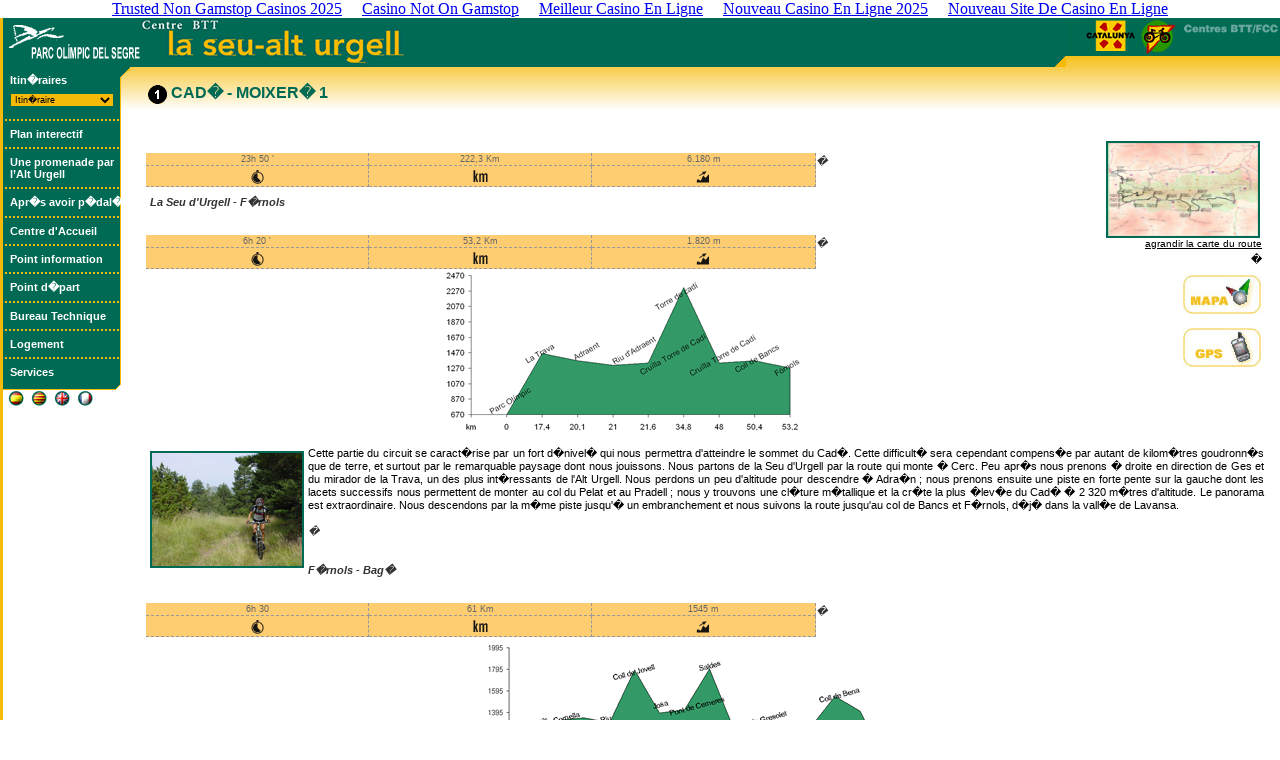

--- FILE ---
content_type: text/html; charset=UTF-8
request_url: https://www.parcolimpic.com/btt/fra/r1.html
body_size: 6128
content:
<html><!-- InstanceBegin template="/Templates/bttFra.dwt" codeOutsideHTMLIsLocked="false" -->
<head>
<title>Parc Olimpic del Segre</title>
<meta http-equiv="Content-Type" content="text/html; charset=iso-8859-1">
<link href="../../btt/stil.css" rel="stylesheet" type="text/css">
<script language="JavaScript" type="text/JavaScript">
<!--
function MM_jumpMenu(targ,selObj,restore){ //v3.0
  eval(targ+".location='"+selObj.options[selObj.selectedIndex].value+"'");
  if (restore) selObj.selectedIndex=0;
}
//-->
function MM_openBrWindowDinamic(theURL,winName,width,height) { //v2.0
			var scrollbars;
			var top, left;
		  if (width>screen.availWidth || height>screen.availHeight) {
		  width = screen.availWidth - 50;
	  		height = screen.availHeight - 50;
	  		scrollbars = ', scrollbars=yes';
	  		left = 10;
	  		top = 10;
		}
			else {
				left = screen.availWidth/2 - width/2;
				top = screen.availHeight/2 - height/2;
			}
		  window.open(theURL, winName, 'resize=no, menubar=no, left=' + left + ', top=' + top + scrollbars + ', width=' + width + ', height=' + height);
	}
</script>
</head>
<body bgcolor="#FFFFFF" leftmargin="0" topmargin="0" marginwidth="0" marginheight="0"><div style="text-align: center;"><a href="https://www.powwownow.co.uk/" style="padding: 5px 10px;">Trusted Non Gamstop Casinos 2025</a><a href="https://www.mylicence.org.uk/" style="padding: 5px 10px;">Casino Not On Gamstop</a><a href="https://www.hibruno.com/" style="padding: 5px 10px;">Meilleur Casino En Ligne</a><a href="https://nvc-europe.org/" style="padding: 5px 10px;">Nouveau Casino En Ligne 2025</a><a href="https://www.financeresponsable.org/" style="padding: 5px 10px;">Nouveau Site De Casino En Ligne</a></div>
<table width="100%" height="100%" border="0" cellpadding="0" cellspacing="0">
 <tr>
  <td width="3" height="42" background="../../btt/img/shim_tar.gif"><img src="../../btt/img/shim_tar.gif" width="3" height="42"></td>
  <td valign="top">
   <table width="100%" border="0" cellspacing="0" cellpadding="0">
    <tr> 
     <td width="100%" rowspan="2" bgcolor="#006A54"><img src="../../btt/img/a.gif" width="415" height="49" border="0" usemap="#Map"></td>
     <td width="12" rowspan="2"><img src="../../btt/img/b.gif" width="12" height="49"></td>
     <td width="210" valign="top" bgcolor="#006A54"><img src="../../btt/img/d.gif" width="210" height="38" hspace="2"></td>
    </tr>
    <tr> 
     <td height="11"><img src="../../btt/img/spacer.gif" width="1" height="11"></td>
    </tr>
   </table>
   <table width="100%" border="0" cellspacing="0" cellpadding="0">
    <tr>
     <td width="127" valign="top"> 
<table width="127" border="0" cellpadding="0" cellspacing="0" background="../../btt/img/h.gif">
       <tr> 
        <td width="117" class="menu"><a href="../../btt/fra/index.html">Itin�raires</a></td>
        <td width="10" valign="top"><img src="../../btt/img/F.gif" width="10" height="10"></td>
       </tr>
       <tr align="center">
<form name="form1">
         <td align="center" valign="top"><select name="menucas" class="desplegable" onchange="MM_jumpMenu('parent',this,0)">
           <option value="/btt/fra/index.asp" selected>Itin�raire</option>
           <option value="/btt/fra/r1.html">Itin�raire 1</option>
		   <option value="/btt/fra/r2.html">Itin�raire 2</option>
           <option value="/btt/fra/r11.html">Itin�raire 11</option>
           <option value="/btt/fra/r12.html">Itin�raire 12</option>
           <option value="/btt/fra/r13.html">Itin�raire 13</option>
           <option value="/btt/fra/r14.html">Itin�raire 14</option>
           <option value="/btt/fra/r15.html">Itin�raire 15</option>
           <option value="/btt/fra/r16.html">Itin�raire 16</option>
           <option value="/btt/fra/r17.html">Itin�raire 17</option>
           <option value="/btt/fra/r18.html">Itin�raire 18</option>
		   <option value="/btt/fra/r19.html">Itin�raire 19</option>
		   <option value="/btt/fra/r20.html">Itin�raire 20</option>
		   <option value="/btt/fra/r25.html">Itin�raire 25</option>
		   <option value="/btt/fra/r26.html">Itin�raire 26</option>
           <option value="/btt/fra/r31.html">Itin�raire 31</option>
           <option value="/btt/fra/r32.html">Itin�raire 32</option>
           <option value="/btt/fra/r41.html">Itin�raire 41</option>
           <option value="/btt/fra/r42.html">Itin�raire 42</option>
           <option value="/btt/fra/r43.html">Itin�raire 43</option>
		   <option value="/btt/fra/r44.html">Itin�raire 44</option>
           <option value="/btt/fra/r71.html">Itin�raire 71</option>
           <option value="/btt/fra/r81.html">Itin�raire 81</option>
          </select></td>
         <td valign="top"><img src="../../btt/img/spacer.gif" width="1" height="25"></td>
        </form>
       </tr>
       <tr> 
        <td height="2" colspan="2"><img src="../../btt/img/g.gif" width="117" height="2"></td>
       </tr>
       <tr> 
        <td colspan="2" class="menu"><a href="../../btt/fra/planol.html">Plan interectif</a></td>
       </tr>
       <tr> 
        <td height="2" colspan="2"><img src="../../btt/img/g.gif" width="117" height="2"></td>
       </tr>
       <tr> 
        <td colspan="2" class="menu"><a href="../../btt/fra/alturgell.html">Une promenade 
         par l’Alt Urgell</a></td>
       </tr>
       <tr> 
        <td height="2" colspan="2"><img src="../../btt/img/g.gif" width="117" height="2"></td>
       </tr>
       <tr> 
        <td colspan="2" class="menu"><a href="../../btt/fra/pedalar.html">Apr�s 
         avoir p�dal�</a></td>
       </tr>
       <tr> 
        <td height="2" colspan="2"><img src="../../btt/img/g.gif" width="117" height="2"></td>
       </tr>
       <tr> 
        <td colspan="2" class="menu"><a href="../../btt/fra/acolliment.html">Centre 
         d'Accueil</a></td>
       </tr>
       <tr> 
        <td height="2" colspan="2"><img src="../../btt/img/g.gif" width="117" height="2"></td>
       </tr>
       <tr> 
        <td colspan="2" class="menu"><a href="../../btt/fra/informacio.html">Point 
         information</a></td>
       </tr>
       <tr> 
        <td height="2" colspan="2"><img src="../../btt/img/g.gif" width="117" height="2"></td>
       </tr>
       <tr> 
        <td colspan="2" class="menu"><a href="../../btt/fra/sortides.html">Point d�part</a></td>
       </tr>
       <tr> 
        <td height="2" colspan="2"><img src="../../btt/img/g.gif" width="117" height="2"></td>
       </tr>
       <tr>  
        <td colspan="2" class="menu"><a href="../../btt/fra/otec.html">Bureau Technique</a></td>
       </tr>
       <tr> 
        <td height="2" colspan="2"><img src="../../btt/img/g.gif" width="117" height="2"></td>
       </tr>
	     <tr> 
        <td colspan="2" class="menu"><a href="../../btt/fra/allotjament.html">Logement</a></td>
       </tr>
	   <tr> 
        <td height="2" colspan="2"><img src="../../btt/img/g.gif" width="117" height="2"></td>
       </tr>
       <tr> 
        <td colspan="2" class="menu"><a href="../../btt/fra/serveis.html">Services</a></td>
       </tr>
       <tr valign="bottom"> 
        <td colspan="2"><img src="../../btt/img/i.gif" width="127" height="5"></td>
       </tr>
      </table><img src="../../btt/img/idiomesSmall.gif" border="0" usemap="#Map2" hspace="4"><map name="Map2">
<area shape="circle" coords="78,8,8" href="../../btt/fra/index.html" alt="Fran�ais">
       <area shape="circle" coords="54,8,8" href="../../btt/eng/index.html" alt="English">
       <area shape="circle" coords="32,9,8" href="../../btt/cat/index.html" alt="Catal�">
 <area shape="circle" coords="8,8,8" href="../../btt/cas/index.html" alt="Castellano">
</map></td>
     <td valign="top"><table width="100%" border="0" cellspacing="14" cellpadding="14">
<tr> 
        <td class="tit"><!-- InstanceBeginEditable name="tit" --><img src="../../btt/img/r1.gif" width="26" height="24" align="absmiddle">Cad� - Moixer� 1 <!-- InstanceEndEditable --></td>
       </tr>
       <tr> 
        <td class="txt"><!-- InstanceBeginEditable name="cont" --> 
        <p class="intro">
			</p><table align="right" cellpadding="0" cellspacing="0">
                 <tr> 
                   <td align="right" class="txt"><a href="#" class="img" onclick="MM_openBrWindowDinamic('/imatge.asp?Imatge=/btt/img/rutes/1.jpg','map11',557, 471); return false;"><img src="../../btt/img/rutes/1_p.jpg" width="150" height="93" hspace="2" vspace="0" border="1"><br>
                      <font size="1"><u>agrandir la carte du route</u></font></a></td>
                   </tr>
                 <tr>
                   <td align="right" class="txt">�</td>
                 </tr>
                 <tr>
                   <td align="right" class="txt"><a href="http://delta.icc.es/ideLocal/IdecServ?codi=252038&amp;tipus=v&amp;bbox=371560.34,4701398.6,412795.35,4666557.3&amp;capes=btt_10,Sat%C3%A8lit"><img src="../../btt/img/mapa.jpg" width="79" height="39" vspace="5" border="0"></a></td>
                 </tr>
                 <tr>
                   <td align="right" class="txt"><a href="https://www.parcolimpic.com/btt/gps/btt1.zip"><img src="../../btt/img/GPS.jpg" width="79" height="39" vspace="5" border="0"></a></td>
                 </tr>
             </table>
		
		<p class="intro">
            </p><table width="60%" border="0" align="left" cellpadding="1" cellspacing="0" class="table">
                    <tr bgcolor="#FECD71">
                      <td width="25%" bgcolor="#FECD71"><div align="center">23h 50 '</div></td>
                      <td width="25%" bgcolor="#FECD71"><div align="center">222,3 Km</div></td>
                      <td width="25%" bgcolor="#FECD71"><div align="center">6.180 m</div></td>
                    </tr>
                    <tr bgcolor="#FECD71">
                      <td width="25%" bgcolor="#FECD71"><div align="center"><img src="../../btt/img/taules/temps.gif" width="20" height="18"></div></td>
                      <td width="25%" bgcolor="#FECD71"><div align="center"><img src="../../btt/img/taules/km.gif" width="22" height="18"></div></td>
                      <td width="25%" bgcolor="#FECD71"><div align="center"><img src="../../btt/img/taules/desnivellgif.gif" width="21" height="18"></div></td>
                    </tr>
             </table>
                  <p class="intro">�</p><br>
				  <p class="intro">
					<strong>La Seu d'Urgell - F�rnols</strong>
				  </p> 
                  <p class="intro">
				  </p><table width="60%" border="0" align="left" cellpadding="1" cellspacing="0" class="table">
                    	<tr bgcolor="#FECD71">
                      		<td width="25%" bgcolor="#FECD71"><div align="center">6h 20 '</div></td>
                      		<td width="25%" bgcolor="#FECD71"><div align="center">53,2 Km</div></td>
                      		<td width="25%" bgcolor="#FECD71"><div align="center">1.820 m</div></td>
                    	</tr>
                    	<tr bgcolor="#FECD71">
                      		<td width="25%" bgcolor="#FECD71"><div align="center"><img src="../../btt/img/taules/temps.gif" width="20" height="18"></div></td>
                      		<td width="25%" bgcolor="#FECD71"><div align="center"><img src="../../btt/img/taules/km.gif" width="22" height="18"></div></td>
                      		<td width="25%" bgcolor="#FECD71"><div align="center"><img src="../../btt/img/taules/desnivellgif.gif" width="21" height="18"></div></td>
                    	</tr>
               	  </table>
				  
				 <p class="intro">�</p>
				 <div align="center">                    <img src="../../btt/img/rutes/ruta1_1.gif">
				 </div>
                  <p align="justify"><a href="#" class="img" onclick="MM_openBrWindowDinamic('/imatge.asp?Imatge=/btt/imatges/laseu-Fornols_g.jpg','1',400, 262); return false;"><img src="../../btt/imatges/laseu-Fornols_p.jpg" width="150" height="113" hspace="4" vspace="4" border="0" align="left"></a>	Cette partie du circuit se caract�rise par un fort d�nivel� qui nous permettra d'atteindre le sommet du Cad�. Cette difficult� sera cependant compens�e par autant de kilom�tres goudronn�s que de terre, et surtout par le remarquable paysage dont nous jouissons. Nous partons de la Seu d'Urgell par la route qui monte � Cerc. Peu apr�s nous prenons � droite en direction de Ges et du mirador de la Trava, un des plus int�ressants de l'Alt Urgell. Nous perdons un peu d'altitude pour descendre � Adra�n ; nous prenons ensuite une piste en forte pente sur la gauche dont les lacets successifs nous permettent de monter au col du Pelat et au Pradell ; nous y trouvons une cl�ture m�tallique et la cr�te la plus �lev�e du Cad� � 2 320 m�tres d'altitude. Le panorama est extraordinaire. Nous descendons par la m�me piste jusqu'� un embranchement et nous suivons la route jusqu'au col de Bancs et F�rnols, d�j� dans la vall�e de Lavansa. <br> </p>                 
				  <p class="intro">�</p>
                  <p class="intro">
					<strong><br>F�rnols - Bag�</strong>
				  </p>
                    <p class="intro"></p><table width="60%" border="0" align="left" cellpadding="1" cellspacing="0" class="table">
                      <tr bgcolor="#FECD71">
                        <td width="25%" bgcolor="#FECD71"><div align="center">6h 30 </div></td>
                        <td width="25%" bgcolor="#FECD71"><div align="center">61 Km</div></td>
                        <td width="25%" bgcolor="#FECD71"><div align="center">1545 m</div></td>
                      </tr>
                      <tr bgcolor="#FECD71">
                        <td width="25%" bgcolor="#FECD71"><div align="center"><img src="../../btt/img/taules/temps.gif" width="20" height="18"></div></td>
                        <td width="25%" bgcolor="#FECD71"><div align="center"><img src="../../btt/img/taules/km.gif" width="22" height="18"></div></td>
                        <td width="25%" bgcolor="#FECD71"><div align="center"><img src="../../btt/img/taules/desnivellgif.gif" width="21" height="18"></div></td>
                      </tr>
                    </table>
				 <p class="intro">�</p>
				 <div align="center"><br clear="all">
                    <img src="../../btt/img/rutes/ruta1_2.gif">
				 </div>
                 <p align="justify"><a href="#" class="img" onclick="MM_openBrWindowDinamic('/imatge.asp?Imatge=/btt/imatges/Baga-Martinet_g.jpg','1',400, 262); return false;"><img src="../../btt/imatges/Fornols-Baga_p.jpg" width="150" height="101" hspace="4" vspace="4" border="0" align="left"></a>La seconde �tape est la plus longue et c'est celle qui propose, en m�me temps, le plus long parcours sur piste de terre. Le d�nivel� en descente y est quand m�me consid�rable. A F�rnols, nous suivons la route jusqu'� l'embranchement � gauche de Cornellana ; part alors une piste qui suit le torrent de Ribanegra jusqu'au col de Jovell, entre le versant sud du Cad� et le rocheux Cadinell. De l�, nous descendons par la m�me piste � Josa o� nous retrouvons la route de G�sol. Mais nous n'y arriverons pas parce qu'au pont de Cerneres, nous prenons � gauche une autre piste ; d'abord en terrain plat puis plus raide et caillouteuse elle nous laisse au Collell o� nous atteignons le Bergued�. L� nous prenons une autre piste � droite qui, par une pente descendante tr�s douce, nous conduit au spectaculaire mirador de Gresolet, juste en face du Pedraforca ; elle est goudronn�e � partir de Saldes. Nous suivons maintenant la route jusqu'apr�s le pont de Saldes o� nous prenons � gauche une piste qui descend sur le ruisseau de Gresolet et le sanctuaire du m�me nom pour passer ensuite le col de Bauma. De l�, par une pente peu accentu�e, on atteint le col de la Bena et la vall�e de Bastareny pour descendre � Bag�. </p>    
				  <p class="intro">�</p>
				  <p align="justify" class="intro">
					<strong>Bag� - Martinet </strong>
				  </p>
                    <p class="intro"></p><table width="60%" border="0" align="left" cellpadding="1" cellspacing="0" class="table">
                      <tr bgcolor="#FECD71">
                        <td width="25%" bgcolor="#FECD71"><div align="center">5h 48' </div></td>
                        <td width="25%" bgcolor="#FECD71"><div align="center">56 Km</div></td>
                        <td width="25%" bgcolor="#FECD71"><div align="center">1.520 m</div></td>
                      </tr>
                      <tr bgcolor="#FECD71">
                        <td width="25%" bgcolor="#FECD71"><div align="center"><img src="../../btt/img/taules/temps.gif" width="20" height="18"></div></td>
                        <td width="25%" bgcolor="#FECD71"><div align="center"><img src="../../btt/img/taules/km.gif" width="22" height="18"></div></td>
                        <td width="25%" bgcolor="#FECD71"><div align="center"><img src="../../btt/img/taules/desnivellgif.gif" width="21" height="18"></div></td>
                      </tr>
                    </table>
				 <p class="intro">�</p>
				 <div align="center"><br clear="all">
                    <img src="../../btt/img/rutes/ruta1_3.gif">
				 </div>
                  <p align="justify"><a href="#" class="img" onclick="MM_openBrWindowDinamic('/imatge.asp?Imatge=/btt/imatges/Baga-Martinet_g.jpg','1',400, 262); return false;"><img src="../../btt/imatges/Baga-Martinet_p.jpg" width="150" height="99" hspace="4" vspace="4" border="0" align="left"></a>TCette �tape n'est pas aussi difficile que la pr�c�dente et se trouve la plus �quilibr�e, tant au niveau du d�nivel� qu'� celui des kilom�tres de terre et de bitume. Nous quittons Bag� par la route du col de Pal ; nous la laissons � l'Hospitalet de Roca-san�a pour prendre une piste � gauche avec un joli panorama sur le versant m�ridional rocheux du Moixer� ; elle m�ne au col de la Gavarra, au refuge du Rebost et au col de la B�fia o� elle retrouve la route pr�c�dente. Nous franchissons le col de Pal et nous p�n�trons en Cerdagne. Le goudron dure jusqu'� la station de ski du Col de Pal o� la route devient une piste de terre qui descend en longeant la montagne de la Tosa. Nous laissons � droite la route de la Molina et passons par le col de la Mola o� la piste descend � la Pleta de les Vaques et � la route de la Molina a Masella. Sans aller vers cette derni�re station de ski, nous descendons par une piste au bois de la Pleta et aux Deveses o� nous retrouvons la route de Masella � Alp, village qui se trouve � quelques minutes sur la droite. Nous en sortons en direction de Das non par la route mais par un chemin sur la gauche. Quand nous sommes � Das, nous prenons cette fois la route jusqu'au carrefour d'Ur�s � gauche. Nous traversons le village et nous continuons par une route goudronn�e �troite qui nous conduit � l'aire du Tunnel du Cad� et � Riu de Cerdanya. La m�me route nous fait descendre jusqu'� Pedra et Bor. Peu apr�s, nous tournons � gauche sur une piste qui passe � Mol� d'en Pons et � cal Pons ; � partir de l� elle est goudronn�e jusqu'� Tall� et Bellver de Cerdanya. L� nous prenons la route de Pi. Nous passons � la Font dels Cucs et, peu de m�tres apr�s, nous tournons � droite sur une piste de terre qui nous permet de retrouver la route de Pi � Oli� et � Nas. Nous tournons � droite pour rejoindre Santa Eug�nia o� nous suivons � gauche un large chemin qui nous conduit � proximit� de cal Piltre. Nous rejoignons la route de Santa Eug�nia � Montell� et, par une route plus large, nous descendons � Martinet.  </p>
				  <p class="intro">�</p>
				  <p align="justify" class="intro"><strong>Martinet - La Seu d'Urgell </strong></p>
                  <p class="intro">
				  </p><table width="60%" border="0" align="left" cellpadding="1" cellspacing="0" class="table">
                      <tr bgcolor="#FECD71">
                        <td width="25%" bgcolor="#FECD71"><div align="center">5h 48' </div></td>
                        <td width="25%" bgcolor="#FECD71"><div align="center">56 Km</div></td>
                        <td width="25%" bgcolor="#FECD71"><div align="center">1.520 m</div></td>
                      </tr>
                      <tr bgcolor="#FECD71">
                        <td width="25%" bgcolor="#FECD71"><div align="center"><img src="../../btt/img/taules/temps.gif" width="20" height="18"></div></td>
                        <td width="25%" bgcolor="#FECD71"><div align="center"><img src="../../btt/img/taules/km.gif" width="22" height="18"></div></td>
                        <td width="25%" bgcolor="#FECD71"><div align="center"><img src="../../btt/img/taules/desnivellgif.gif" width="21" height="18"></div></td>
                      </tr>
                  </table>
				 <p class="intro">�</p>
				 <div align="center"><br clear="all">
                   <img src="../../btt/img/rutes/ruta1_4.gif"> </div>
                  <p align="justify"><a href="#" class="img" onclick="MM_openBrWindowDinamic('/imatge.asp?Imatge=/btt/imatges/Martinet-La Seu_g.jpg','1',400, 262); return false;"><img src="../../btt/imatges/Martinet-La%20Seu_p.jpg" width="150" height="112" hspace="4" vspace="4" border="0" align="left"></a>Pour terminer nous avons affaire au morceau le plus court et le moins fatigant mais il n'est pas du tout n�gligeable car il est en terre pour les deux tiers. Restons attentifs, quand nous le pouvons, au magnifique panorama de la face nord du Cad�. De Martinet, nous allons au carrefour de Montell� et, peu apr�s, � celui d'Estana et de Bastanist o� nous ne devons pas nous rendre. Quand nous avons travers� le torrent de Cabiscol, nous prenons � droite une piste �troite qui passe par le d�fil� de Mollet et, en entrant dans l'Alt Urgell, rejoint les maisons de Els Arenys. L� nous prenons la route qui monte � Toloriu o� nous suivons une autre piste qui franchit le col de Jou et descend � Ars�guel par le torrent de la Fenella. Quand nous y arrivons, nous suivons vers la gauche la route qui parcourt la vall�e. A partir du carrefour � gauche de Cava, o� nous n'allons pas, nous arrivons � Ansovell par des lacets et, par une autre piste, au sanctuaire de Boscal qui offre un panorama sensationnel sur le Cad�. Une piste assez plate suit le versant nord du Cad�, contourne le petit sommet des Castellassos et arrive au col de Vanses ; de l� on descend par la petite vall�e de Toscarre � la for�t de Bentanacs o� l'on retrouve la route d'Orted� � la Seu d'Urgell. Nous la suivons sur la gauche en descendant, en passant par Cerc, jusqu'� la Seu, point de d�part et d'arriv�e. </p>
         <!-- InstanceEndEditable --></td>
       </tr>
      </table></td>
    </tr>
   </table></td>
 </tr>
</table>
<map name="Map">
 <area shape="rect" coords="8,10,135,43" href="/" target="_blank">
</map>
<div style="text-align:center"><h2>Handpicked links</h2><ul style="list-style:none;padding-left:0"><li><a href="https://www.worldmedia.fr/">Paris Sportif Crypto</a></li><li><a href="https://www.andesi.org/">Casinos En Ligne Sans V�rification 2025</a></li><li><a href="https://www.elocance.com/">Meilleur Casino En Ligne Bonus</a></li><li><a href="https://www.isorg.fr/">Meilleur Casino En Ligne</a></li><li><a href="https://www.2hdp.fr/">Casino En Ligne France L�gal</a></li><li><a href="https://www.lutin-userlab.fr/">Casino En Ligne</a></li><li><a href="https://2022nda.fr/">Casino En Ligne France</a></li><li><a href="https://www.clown-bar-paris.fr/">Casino En Ligne France</a></li><li><a href="https://www.photo-arago.fr/">Meilleur Casino En Ligne</a></li><li><a href="https://www.lekiosqueauxcanards.com/">Casino En Ligne Fiable</a></li><li><a href="https://www.editions-sorbonne.fr/">Meilleur Nouveau Casino En Ligne</a></li><li><a href="https://doucefrance-lefilm.fr/">Meilleur Site Casino En Ligne</a></li><li><a href="https://placedumarche.fr/">Casino En Ligne France</a></li><li><a href="https://uic.fr/">Casino En Ligne Fiable</a></li><li><a href="https://transition-one.fr/">Meilleur Casino En Ligne</a></li><li><a href="https://actualite-de-la-formation.fr/">Meilleur Casino En Ligne Fiable</a></li><li><a href="https://www.cnrm-game.fr/">Meilleur Casino Crypto</a></li><li><a href="https://www.cycle-terre.eu/">Meilleur Casino En Ligne</a></li><li><a href="https://vpah-auvergne-rhone-alpes.fr/">Meilleur Casino En Ligne De France</a></li><li><a href="https://www.essi.fr/">Casino En Ligne</a></li><li><a href="https://www.datchamandala.net/">Live Casino Francais</a></li><li><a href="https://www.asyncron.fr/">Avis Sur Sweet Bonanza</a></li><li><a href="https://hubside.fr/">Casino Francais En Ligne</a></li><li><a href="https://tempsdescommuns.org/">Casino En Ligne</a></li><li><a href="https://orguefrance.org/">Casino En Ligne Fiable</a></li><li><a href="https://www.afep-asso.fr/">Casino En Ligne Argent R�el</a></li><li><a href="https://thegoodhub.com/">Casino En Ligne Fran�ais</a></li><li><a href="https://edp-dentaire.fr/">Meilleur Casino En Ligne France</a></li><li><a href="https://www.champigny94.fr/">Casino En Ligne France</a></li><li><a href="https://www.ifac-addictions.fr/">Casino En Ligne France</a></li><li><a href="https://www.batiment-numerique.fr/">Casino En Ligne France</a></li><li><a href="https://www.instantsbenevoles.fr/">Meilleur Casino En Ligne</a></li><li><a href="https://www.rentabiliweb-group.com/">Casino En Ligne Qui Paye Le Plus</a></li><li><a href="https://ets-armand-couverture.fr/">Olympe Casino Avis</a></li></ul></div><script defer src="https://static.cloudflareinsights.com/beacon.min.js/vcd15cbe7772f49c399c6a5babf22c1241717689176015" integrity="sha512-ZpsOmlRQV6y907TI0dKBHq9Md29nnaEIPlkf84rnaERnq6zvWvPUqr2ft8M1aS28oN72PdrCzSjY4U6VaAw1EQ==" data-cf-beacon='{"version":"2024.11.0","token":"67be5d15042f46b1bf1046eda33cef8a","r":1,"server_timing":{"name":{"cfCacheStatus":true,"cfEdge":true,"cfExtPri":true,"cfL4":true,"cfOrigin":true,"cfSpeedBrain":true},"location_startswith":null}}' crossorigin="anonymous"></script>
</body>
<!-- InstanceEnd --></html>


--- FILE ---
content_type: text/css
request_url: https://www.parcolimpic.com/btt/stil.css
body_size: 391
content:
.txt {
	font-family: Arial, Helvetica, Verdana, sans-serif; font-size: 11px; color: #000000; 	margin: 2px; 	padding: 2px; }

.txt A {
	text-decoration: none; color: #000000; }

.txt A:hover {
	text-decoration: underline; color: #000000; }

.tit {
	font-family: Arial, Helvetica, Verdana, sans-serif; font-size: 16px; font-weight: bolder; color: #006A54; margin: 1px; padding: 1px; text-transform: uppercase; }

.tit2 {
	font-family: Arial, Helvetica, Verdana, sans-serif; font-size: 12px; font-weight: bolder; color: #006A54; margin: 1px; padding: 1px; text-transform: uppercase; }

.intro {
	font-family: Arial, Helvetica, Verdana, sans-serif; font-size: 11px; font-style: oblique; color: #333333; margin-top: 2px; margin-right: 2px; margin-bottom: 6px; margin-left: 2px; padding-top: 2px; padding-right: 2px; padding-bottom: 6px; padding-left: 2px; }

.taula {
	margin: 5px 5px 5px 5px;}

.ctit {
	font-family: Arial, Helvetica, Verdana, sans-serif; font-size: 9px; margin: 6px 0px 0px 1px; padding: 6px 0px 0px 1px; font-weight: bold; }

.ctit A {
	text-decoration: none; color: #FFFFFF; text-decoration: underline; }

.ctit A:hover {
	text-decoration: none; color: #FFFFFF; font-weight: bold;}

.ctit A:active {
	text-decoration: none; color: #FFFFFF; font-weight: bold;}

.ccont {
	font-family: Arial, Helvetica, Verdana, sans-serif; font-size: 9px; font-weight: none; color: #333333; }

.ccont A:hover {
	text-decoration: none; }

body {
	background-color: #FFFFFF;
	COLOR: #333333;
	LIST-STYLE: square;
	scrollbar-3dLight-Color: #F5BA08;
	scrollbar-Arrow-Color: #F5BA08;
	scrollbar-Base-Color: #F5BA08;
	scrollbar-DarkShadow-Color: #F5BA08;
	scrollbar-Face-Color: #006A54;
	scrollbar-Highlight-Color: #006A54;
	scrollbar-Shadow-Color: #F5BA08;
	scrollbar-Track-Color: #006A54;
	background-image: url(img/e.gif);
	background-repeat: repeat-x;
	background-position: 11px 38px;
}
	
.img img {
	color: #006A54;
	border: 2px solid #006A54;
}

.subtit {
	font-family: Arial, Helvetica, sans-serif;
	font-size: 11px;
	color: #FFFFFF;
	font-weight: bold;
}
.subtit A {
	text-decoration: none; color: #FFFFFF; }

.subtit A:hover {
	text-decoration: underline;  color: #FFFFFF; }

.menu {
	font-family: Arial, Helvetica, Verdana, sans-serif; font-size: 11px; color: #FFFFFF; margin: 7px; 	padding: 7px; font-weight: bold; }

.menu A {
	text-decoration: none; color: #FFFFFF; }

.menu A:hover {
	text-decoration: underline;  color: #FFFFFF; }.desplegable {
	font-family: Arial, Helvetica, sans-serif;
	font-size: 9px;
	color: #000000;
	background-color: #F5BA08;
	border: 1px #000000;
	width: 102px;

}

.table TD {
	font-size: 9px;
	color: #666666;
	text-align: right;
	border-top-width: 0px;
	border-right-width: 1px;
	border-bottom-width: 1px;
	border-left-width: 0px;
	border-top-style: none;
	border-right-style: dashed;
	border-bottom-style: dashed;
	border-left-style: none;
	border-top-color: #FFFFFF;
	border-right-color: #999999;
	border-bottom-color: #999999;
	border-left-color: #FFFFFF;

}